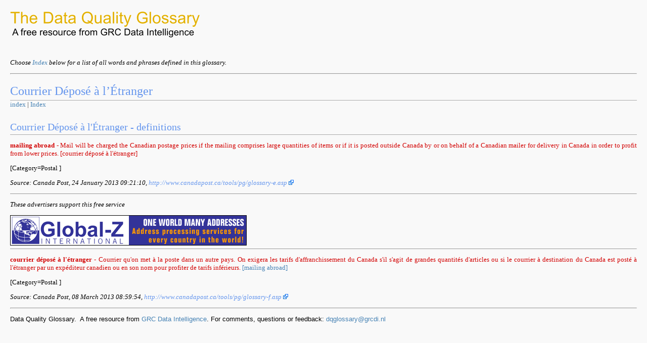

--- FILE ---
content_type: text/html
request_url: http://www.grcdi.nl/dqglossary/courrier%20d%C3%A9pos%C3%A9%20%C3%A0%20l2019%C3%A9tranger.html?r=1
body_size: 2379
content:
<?xml version="1.0" encoding="UTF-8"?>
<!DOCTYPE html PUBLIC "-//W3C//DTD XHTML 1.0 Transitional//EN" "http://www.w3.org/TR/xhtml1/DTD/xhtml1-transitional.dtd">
<html xmlns="http://www.w3.org/1999/xhtml">
<head>
<!-- 
  Generated by ConnectedText 6.0 (www.connectedtext.com)
-->
<script language="JavaScript" src="scripts.js" type="text/javascript"></script>
<meta http-equiv="Content-Type" content="text/html; charset=UTF-8" />

<meta name="description" content="Data Quality Glossary">
<meta name="keywords" content="Big Data glossary, Business Intelligence glossary, Data Cleansing glossary, Data Governance glossary, Data Quality glossary, Data Security glossary, Data Warehousing glossary, Database Management glossary, Direct Marketing glossary, Geospatial glossary, Information Management glossary, Information Quality glossary, Localisation/Localization glossary, Postal Addressing glossary, Quality glossary, Quality Assurance glossary">
<meta name="author" content="Graham Rhind">
<title>Courrier Déposé à l’Étranger</title><link rel="stylesheet" type="text/css" href="Clean.css" /></head>
<body>
<p><b><img alt="" usemap="#ImageMap" src="https://www.grcdi.nl/dqglossary.gif" border="0" /></b></p>
<p>&#160;</p>
<p><map id="ImageMap" name="ImageMap">
<area href="https://www.grcdi.nl" coords="178,30,364,51" target="_self" shape="rect" />
<area href="https://www.dqglossary.com" coords="0,-5,375,30" target="_self" shape="rect" />
</map></p>
<p><i>Choose <a href="https://www.dqglossary.com/__INDEX__.html">Index</a> below for a list of all words and phrases defined in this glossary.</i></p>
<hr>

<h1>Courrier Déposé à l’Étranger</h1><a href="index.html">index</a> | <a href="%5F%5FINDEX%5F%5F.html">Index</a> <br/><br/>
<a name="H8B92E69878F4F4F2FB84A0222A7512F48397F8FF054CourrierA20DAC3AA9posAC3AA9A20AC3AA0A20lA26A2339A3BAC3A89trangerA20A2DA20definitions00900D01001601901C01F02202502902C031034037041044047"></a><h2>
Courrier Déposé à l&#39;Étranger - definitions
</h2>
<div id="tocH8B92E69878F4F4F2FB84A0222A7512F48397F8FF054CourrierA20DAC3AA9posAC3AA9A20AC3AA0A20lA26A2339A3BAC3A89trangerA20A2DA20definitions00900D01001601901C01F02202502902C031034037041044047">
<p>
<span style="color:#d20000;"><b>mailing abroad </b>- Mail will be charged the Canadian postage prices if the mailing comprises large quantities of items or if it is posted outside Canada by or on behalf of a Canadian mailer for delivery in Canada in order to profit from lower prices. [courrier déposé à l&#39;étranger] </span>
</p>
<p>
[Category=Postal ]
</p>
<p>
<i>Source: Canada Post, 24 January 2013 09:21:10, <a href="http://www.canadapost.ca/tools/pg/glossary-e.asp" class="external">http://www.canadapost.ca/tools/pg/glossary-e.asp <img src="Images/external%2Egif" border="0" alt="External" /></a></i>
</p>
<hr size="1"/>
<p>
<i>These advertisers support this free service</i>
</p>

<script type="text/javascript"><!--
/*
 Copyright 2013 The PCman Website Rotating Banner Code
 http://www.thepcmanwebsite.com
 This code is free to use provided this notice is not removed.
 Create your own custom banner code with banners
*/
mybanners=
[


"<a href=\"http://globalz.com/we-can-help-you-expand-your-reach-to-the-global-marketplace/?utm_source=GRCDI&utm_medium=referral&utm_term=GRCDI&utm_campaign=GRCDI&SOURCE=GRDIRLNK\" target=\"_blank\"><img src=\"http://www.grcdi.nl/gzlogo2_small.gif\" width=\"468\" height=\"60\" alt=\"Global-Z\" border=\"0\"></a>",
]
randomNumber = Math.random()
var show_mybanners = mybanners[Math.floor(randomNumber * mybanners.length)]
document.write(show_mybanners);
// --></script>
<noscript>

</noscript>

<hr size="1"/>
<p>
<span style="color:#d20000;"><b>courrier déposé à l&#39;étranger </b>- Courrier qu&#39;on met à la poste dans un autre pays. On exigera les tarifs d&#39;affranchissement du Canada s&#39;il s&#39;agit de grandes quantités d&#39;articles ou si le courrier à destination du Canada est posté à l&#39;étranger par un expéditeur canadien ou en son nom pour profiter de tarifs inférieurs. <a href="mailing%20abroad.html">[mailing abroad]</a> </span>
</p>
<p>
[Category=Postal ]
</p>
<p>
<i>Source: Canada Post, 08 March 2013 08:59:54, <a href="http://www.canadapost.ca/tools/pg/glossary-f.asp" class="external">http://www.canadapost.ca/tools/pg/glossary-f.asp <img src="Images/external%2Egif" border="0" alt="External" /></a></i>
</p>
</div>
<hr/><p><font face="Arial">Data Quality Glossary. &nbsp;A free resource from </font><a href="https://www.grcdi.nl"><font face="Arial">GRC Data Intelligence</font></a><font face="Arial">. For comments, questions or&nbsp;feedback: <a href="mailto:dqglossary@grcdi.nl">dqglossary@grcdi.nl</a></font></p>

<!-- Start of StatCounter Code for Default Guide -->
<script type="text/javascript">
var sc_project=8891241; 
var sc_invisible=1; 
var sc_security="ac042edd"; 
var scJsHost = (("https:" == document.location.protocol) ?
"https://secure." : "http://www.");
document.write("<sc"+"ript type='text/javascript' src='" +
scJsHost+
"statcounter.com/counter/counter.js'></"+"script>");
</script>
<noscript><div class="statcounter"><a title="web statistics"
href="http://statcounter.com/free-web-stats/"
target="_blank"><img class="statcounter"
src="http://c.statcounter.com/8891241/0/ac042edd/1/"
alt="web statistics"></a></div></noscript>
<!-- End of StatCounter Code for Default Guide -->
</body></html>


--- FILE ---
content_type: text/css
request_url: http://www.grcdi.nl/dqglossary/Clean.css
body_size: 1996
content:
/*
** ConnectedText Style Sheet (c) 2005 ConnectedText
*/

body {
  margin:0;
  padding: 10px 20px;
  font:x-small Georgia,Serif;
  background: #f9f9f9;
  color:#333;
  font-size:small;
  }

p {
  color:#000000;
  text-align: justify;
  }

h1, h2, h3, h4, h5 {
  color: black;
  background: none;
  font-weight: normal;
  font:"Trebuchet MS",Trebuchet,Arial,Verdana,Sans-serif;
  margin: 0;
  color: #6495ED;
  padding-top: .5em;
  padding-bottom: .17em;
  }
  
h1 {
  font-size:188%; 
  border-bottom: 1px solid #aaa;
  }
  
h2 {
  font-size:150%; 
  border-bottom: 1px solid #aaa;
  }
  
h3 {
  font-size:132%; 
  font-weight:bold; 
  }
  
h4 {
  font-size:116%; 
  font-weight:bold; 
  }
  
h5 {
  font-size:100%; 
  font-weight:bold; 
  margin-bottom: 0;
  }
  
ul {
  list-style-type: square;
  margin: 0.3em 0 0 1.5em;
  padding:0;
  list-style-image: url("bullet.gif");
  } 
 
li {
  margin: 0 0 0.5em 0;
  } 
  
table     {font-size:100%;}
dl,ul,ol  {margin-top: 2pt; margin-bottom: 2pt;}
dt        {font-weight: bold;}

tt, pre {
  font-family:"Lucida Console,Courier New,Courier,monospace"; 
  color:#666666; 
  background-color:#ffffff;
  }
  
pre.code {
  margin-top: 8pt;
  margin-bottom: 8pt;
  background-color: #F5F5F5;
  white-space:pre;
  border-style: dotted;
  border-width:1px;
  border-color:#999999;
  color:#333333;
  padding:10px;
  width:100%;
  }

.highlite {
  background-color:#ffff66;
  }
  
.tabletext {
  text-decoration: none;
  }  

.invalidlink {
  color:blue; 
  text-decoration: line-through;
  }    

.invalidfile {
  color:red; 
  text-decoration: line-through;
  }    
  
/*
** Infobox
*/  
  
.infobox {
    border: 1px solid #aaa;
    background-color: #f9f9f9;
    color: black;
    margin: 0.5em 0 0.5em 1em;
    padding: 0.2em;
    float: right;
    clear: right;
}

.infobox th {
    font-size: 80%;
	text-align: left;
    vertical-align: top;
}

.infobox td {
    font-size: 80%;
    vertical-align: top;
}
.infobox caption {
    font-size: larger;
    margin-left: inherit;
}  

/*
** Summary table
*/

table.summary  {
    margin: 1em 1em 1em 0;
    background: #f9f9f9;
    border: 1px #aaa solid;
    border-collapse: collapse;
}

.summary th, 
.summary td {
    border: 1px #aaa solid;
    padding: 0.2em;
}

.summary th {
    background: #f2f2f2;
    text-align: center;
}

.summary caption {
    margin-left: inherit;
    margin-right: inherit;
    font-weight: bold;
}

.editsection {
  float: right;
  margin-left: 5px;
}
  
/*
** topic link
*/
  
a:link {
  color: #4682B4; 
  text-decoration:none;
}
  
a:visited {
  color: #4682B4; 
  text-decoration:none;
}
  
a:active {
  color: #4682B4; 
  text-decoration:none;
}
  
a:hover {
  background:#ffffaa;
}
  
/*
** attribute link
*/
  
a.attributetopic:link {
  color: #4000B4; 
  text-decoration:none;
}
  
a.attributetopic:visited {
  color: #4000B4; 
  text-decoration:none;
}
  
a.attributetopic:active {
  color: #4000B4; 
  text-decoration:none;
}
  
a.attributetopic:hover {
  background:#ffffaa;
}  
 
/*
** link to empty topic
*/

a.emptytopic:Link {
  font-weight: bold;
  background-color: #F8F8F8;
  color: #FF2222;
}
a.emptytopic:Active {
  background-color: #F8F8F8;
  color: #FF2222;
}
a.emptytopic:Visited {
  background-color: #F8F8F8;
  color: #FF2222;
}

a.emptytopic:Hover {
  background:#ffa;
}

/*
** External link
*/

a.external:Link {
  color: #6495ED; 
  text-decoration:none;
  }
  
a.external:Visited {
  color:purple; 
  text-decoration:none
  }
  
a.external:Active {
  color:purple; 
  text-decoration:none;
  }
  
a.external:Hover {
  color:#000000; 
  text-decoration:underline;
  }
  
/*
** Email link
*/

a.email:Link {
  color: #6495ED; 
  text-decoration:none;
  }
  
a.email:Visited {
  color:purple; 
  text-decoration:none
  }
  
a.email:Active {
  color:purple; 
  text-decoration:none;
  }
  
a.email:Hover {
  color:#000000; 
  text-decoration:underline;
  }  
  
/*
** interlink
*/

a.interlink:Link {
  color: #3CB371; 
  text-decoration:none;
  }
  
a.interlink:Visited {
  color:purple; 
  text-decoration:none
  }
  
a.interlink:Active {
  color:purple; 
  text-decoration:none;
  }
  
a.interlink:Hover {
  color:#000000; 
  text-decoration:underline;
  }  
  
/*
** link to file
*/

a.file:Link {
  color: #778899; 
  text-decoration:none;
  }
  
a.file:Visited {
  color:purple; 
  text-decoration:none
  }
  
a.file:Active {
  color:purple; 
  text-decoration:none;
  }
  
a.file:Hover {
  color:#000000; 
  text-decoration:underline;
  }  

/*
** table of content styles
*/

.tocarea { 
  text-align: center; 
  }

#toc {
  border:1px solid #aaaaaa;
  background-color:#f5f5f5;
  font-size: 95%;
  margin-left: auto;
  margin-right: auto;
  }

#toc .tocinside { text-align: left; }  
#toc .toctitle { background: #E6E6FA;  text-align: center; }  
#toc .tocline { margin-bottom: 0px; }
#toc li { margin-left: 10px; margin-right: 10px; }
  
/*
** Category links
*/

#catlinks {
  border: 1px solid #aaa;
  color: black;
  background-color: #f5f5f5;
  padding: 5px;
  margin-top: 1em;
  clear: both;
  }

/* 
** Thumbnails 
*/

.thumbcaption {
  font: x-small sans-serif;
  color: Black;
  padding: 0;
  margin-right: 2px;
}

.thumbright {
  border:1px solid #cccccc;
  padding: 3px;
  background-color:#f9f9f9;
  margin: 0.5em 0 0.5em 0.5em;
  overflow: hidden;
  float : right;
}

.thumbleft {
  border:1px solid #cccccc;
  padding: 3px;
  background-color:#f9f9f9;
  margin: 0.5em 0.5em 0.5em 0;
  overflow: hidden;
  float : left;
}

.thumbcenter {
  border:1px solid #cccccc;
  padding: 3px;
  background-color:#f9f9f9;
  overflow: hidden;
  float : none;
  margin-top: 15px;
}

/* 
** Calendar 
*/

.Calendar {
  width:13em;
  background:#c3d9ff;
  padding: 0 5px 5px 5px;
  line-height:1em;
  float: right;
  margin: 5px;
} 

.MonthTable {
  text-align: center;
  width: 100%;
  background:#fff;
  padding: 0;
  font-size:80%;
  font-family: Verdana, Tahoma, Arial, sans-serif;
} 

.MonthHeading {
  background:#c3d9ff;
  color:#112ABB;
  vertical-align: middle;
} 

.MonthBottom {
  background:#c3d9ff;
  color:#112ABB;
  vertical-align: middle;
} 

.DayName {
  background:#c3d9ff;
  font-size: 78%;
  border-bottom:1px #A2BBDD solid;
  font-family:  Verdana, Tahoma, Arial, sans-serif;
} 

.Today {
  font: bold 78%/1em Verdana,Sans-serif;
  padding-bottom:4px;
  text-align:center;
  border-top:1px #A2BBDD solid;
} 

.MonthCurr {
  font: bold 78%/1em Verdana,Sans-serif
  padding-bottom:4px;
  text-align:center;
} 

.MonthPrev {
  font-size:125%;
  padding-bottom:6px;
  text-align: right;
} 

.MonthNext {
  font-size:125%;
  padding-bottom:6px;
  text-align: left;
} 

.Weekday {
  background:#fff;
  font-size: 78%;
} 

.WeekdaySel {
  background:#ace;
  font-size: 78%;
} 

.Weekend {
  background:#E8EEF7;	 
  font-size: 78%;
} 

.WeekendSel {
  background:#9bd; 
  font-size: 78%;
} 

/*
** TagCloud
*/

#tagcloud {
    line-height: 2.4em;
	word-spacing: normal;
	letter-spacing: normal;
	text-decoration: none;
	text-transform: none;
	text-align: center;
	text-indent: 0ex;
    background-color: #fff;
    margin: 0 0 0 0;
    border: 2px dotted #ddd;
    padding: 1em;
}

#tagcloud a:link {text-decoration: none; }
#tagcloud a:visited {text-decoration: none; }
#tagcloud a:hover {text-decoration: none; color: white; background-color: #05f; }
#tagcloud a:active {text-decoration: none; color: white; background-color: #04e; }

input.btn {
  font-family: Arial;
  font-weight: bold;
  font-style: italic;
  font-size: 100%;
}


--- FILE ---
content_type: application/javascript
request_url: http://www.grcdi.nl/dqglossary/scripts.js
body_size: 835
content:
///////////////////////////////////////////////////////////////////////////////////////////////
// ConnectedText javascript utilities.
// Copyright (C) 2004-2005 ConnectedText
// http://www.connectedtext.com
// Can be freely distributed
///////////////////////////////////////////////////////////////////////////////////////////////


PositionX = 100;
PositionY = 100;

defaultWidth  = 500;
defaultHeight = 500;

if (parseInt(navigator.appVersion.charAt(0)) >= 4)
{
  var isNN = (navigator.appName == "Netscape")?1:0;
  var isIE = (navigator.appName.indexOf("Microsoft") != -1)?1:0;
}

var optNN = 'scrollbars=no,width='+defaultWidth+',height='+defaultHeight+',left='+PositionX+',top='+PositionY;
var optIE = 'scrollbars=no,width=150,height=100,left='+PositionX+',top='+PositionY;

///////////////////////////////////////////////////////////////////////////////////////////////
// Opens an Image Popup Window

function popImage(imageURL, imageTitle)
{
  if (isNN){imgWin=window.open('about:blank','',optNN);}
  if (isIE){imgWin=window.open('about:blank','',optIE);}

  with (imgWin.document)
  {
     writeln('<html><head><title>Loading...</title><style>body{margin:0px;}</style>');
     writeln('<script>');
     writeln('var isNN,isIE;');
     writeln('if (parseInt(navigator.appVersion.charAt(0))>=4){');
     writeln('isNN=(navigator.appName=="Netscape")?1:0;');
     writeln('isIE=(navigator.appName.indexOf("Microsoft")!=-1)?1:0;}');
     writeln('function reSizeToImage(){');
     writeln('if (isIE) {');
     writeln('window.resizeTo(100,100);');
     writeln('width=100-(document.body.clientWidth-document.images[0].width);');
     writeln('height=100-(document.body.clientHeight-document.images[0].height);');
     writeln('window.resizeTo(width,height);}');
     writeln('if (isNN) {');       
     writeln('window.innerWidth=document.images["IMG"].width;');
     writeln('window.innerHeight=document.images["IMG"].height;}}');
     writeln('function doTitle(){document.title="' + imageTitle + '";}');
     writeln('</script>');
     writeln('</head><body bgcolor=000000 scroll="no" onload="reSizeToImage(); doTitle(); self.focus()" onblur="self.close()">');
     writeln('<img name="IMG" src="' + imageURL + '" style="display:block"></body></html>');

     close();		
  }
}
